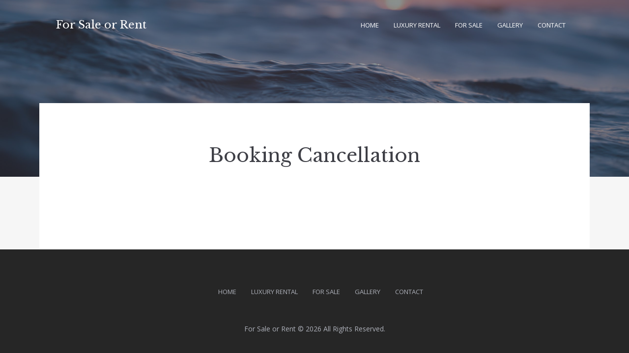

--- FILE ---
content_type: text/css
request_url: https://www.miamidreammansion.com/wp-content/themes/palmeria/style.css?ver=1.2.0
body_size: 13296
content:
@charset "UTF-8";
/*!
Theme Name: Palmeria
Theme URI: https://themes.getmotopress.com/palmeria/
Author: MotoPress
Author URI: https://motopress.com
Description: Palmeria is a free WordPress Booking theme. It is Gutenberg compatible template with a built-in reservation functionality. The theme is implemented with the search availability and booking forms backed by the powerful WordPress Hotel Booking plugin by MotoPress. Palmeria is great to use for creating hotel, single property, real estate and travel agency websites or launching any other type of property reservations for your hospitality business at a zero cost. This WordPress hotel booking theme stands out from other free templates with its robust functionality, elegant design and dedicated support to ensure smooth theme customization and usage. You will be as well able to import sample data in Appearance - Import Demo Data to make your website look exactly like our demo https://themes.getmotopress.com/palmeria/.
Version: 1.2.0
License: GNU General Public License v2 or later
License URI: http://www.gnu.org/licenses/gpl-2.0.html
Text Domain: palmeria
Tags: one-column, full-width-template, custom-background, custom-header, custom-menu, editor-style, featured-images, flexible-header, microformats, rtl-language-support, sticky-post, threaded-comments, translation-ready, custom-logo, block-styles, holiday, entertainment, e-commerce

This theme, like WordPress, is licensed under the GPL.
Use it to make something cool, have fun, and share what you've learned with others.

Palmeria is based on Underscores https://underscores.me/, (C) 2012-2017 Automattic, Inc.
Underscores is distributed under the terms of the GNU GPL v2 or later.

Normalizing styles have been helped along thanks to the fine work of
Nicolas Gallagher and Jonathan Neal https://necolas.github.io/normalize.css/
*/
/*--------------------------------------------------------------
>>> TABLE OF CONTENTS:
----------------------------------------------------------------
# Normalize
# Typography
# Elements
# Forms
# Navigation
	## Links
	## Menus
# Accessibility
# Alignments
# Clearings
# Widgets
# Content
	## Posts and pages
	## Comments
# Infinite scroll
# Media
	## Captions
	## Galleries
--------------------------------------------------------------*/
.hidden {
  display: none;
}

/*--------------------------------------------------------------
# Normalize
--------------------------------------------------------------*/
/*! normalize.css v8.0.0 | MIT License | github.com/necolas/normalize.css */
/* Document
	 ========================================================================== */
/**
 * 1. Correct the line height in all browsers.
 * 2. Prevent adjustments of font size after orientation changes in iOS.
 */
html {
  line-height: 1.15;
  /* 1 */
  -webkit-text-size-adjust: 100%;
  /* 2 */
}

/* Sections
	 ========================================================================== */
/**
 * Remove the margin in all browsers.
 */
body {
  margin: 0;
}

/**
 * Correct the font size and margin on `h1` elements within `section` and
 * `article` contexts in Chrome, Firefox, and Safari.
 */
h1 {
  font-size: 2em;
  margin: 0.67em 0;
}

/* Grouping content
	 ========================================================================== */
/**
 * 1. Add the correct box sizing in Firefox.
 * 2. Show the overflow in Edge and IE.
 */
hr {
  -webkit-box-sizing: content-box;
  box-sizing: content-box;
  /* 1 */
  height: 0;
  /* 1 */
  overflow: visible;
  /* 2 */
}

/**
 * 1. Correct the inheritance and scaling of font size in all browsers.
 * 2. Correct the odd `em` font sizing in all browsers.
 */
pre {
  font-family: monospace, monospace;
  /* 1 */
  font-size: 1em;
  /* 2 */
}

/* Text-level semantics
	 ========================================================================== */
/**
 * Remove the gray background on active links in IE 10.
 */
a {
  background-color: transparent;
}

/**
 * 1. Remove the bottom border in Chrome 57-
 * 2. Add the correct text decoration in Chrome, Edge, IE, Opera, and Safari.
 */
abbr[title] {
  border-bottom: none;
  /* 1 */
  text-decoration: underline;
  /* 2 */
  -webkit-text-decoration: underline dotted;
  text-decoration: underline dotted;
  /* 2 */
}

/**
 * Add the correct font weight in Chrome, Edge, and Safari.
 */
b,
strong {
  font-weight: bolder;
}

/**
 * 1. Correct the inheritance and scaling of font size in all browsers.
 * 2. Correct the odd `em` font sizing in all browsers.
 */
code,
kbd,
samp {
  font-family: monospace, monospace;
  /* 1 */
  font-size: 1em;
  /* 2 */
}

/**
 * Add the correct font size in all browsers.
 */
small {
  font-size: 80%;
}

/**
 * Prevent `sub` and `sup` elements from affecting the line height in
 * all browsers.
 */
sub,
sup {
  font-size: 75%;
  line-height: 0;
  position: relative;
  vertical-align: baseline;
}

sub {
  bottom: -0.25em;
}

sup {
  top: -0.5em;
}

/* Embedded content
	 ========================================================================== */
/**
 * Remove the border on images inside links in IE 10.
 */
img {
  border-style: none;
}

/* Forms
	 ========================================================================== */
/**
 * 1. Change the font styles in all browsers.
 * 2. Remove the margin in Firefox and Safari.
 */
button,
input,
optgroup,
select,
textarea {
  font-family: inherit;
  /* 1 */
  font-size: 100%;
  /* 1 */
  line-height: 1.15;
  /* 1 */
  margin: 0;
  /* 2 */
}

/**
 * Show the overflow in IE.
 * 1. Show the overflow in Edge.
 */
button,
input {
  /* 1 */
  overflow: visible;
}

/**
 * Remove the inheritance of text transform in Edge, Firefox, and IE.
 * 1. Remove the inheritance of text transform in Firefox.
 */
button,
select {
  /* 1 */
  text-transform: none;
}

/**
 * Correct the inability to style clickable types in iOS and Safari.
 */
button,
[type="button"],
[type="reset"],
[type="submit"] {
  -webkit-appearance: button;
}

/**
 * Remove the inner border and padding in Firefox.
 */
button::-moz-focus-inner,
[type="button"]::-moz-focus-inner,
[type="reset"]::-moz-focus-inner,
[type="submit"]::-moz-focus-inner {
  border-style: none;
  padding: 0;
}

/**
 * Restore the focus styles unset by the previous rule.
 */
button:-moz-focusring,
[type="button"]:-moz-focusring,
[type="reset"]:-moz-focusring,
[type="submit"]:-moz-focusring {
  outline: 1px dotted ButtonText;
}

/**
 * Correct the padding in Firefox.
 */
fieldset {
  padding: 0.35em 0.75em 0.625em;
}

/**
 * 1. Correct the text wrapping in Edge and IE.
 * 2. Correct the color inheritance from `fieldset` elements in IE.
 * 3. Remove the padding so developers are not caught out when they zero out
 *		`fieldset` elements in all browsers.
 */
legend {
  -webkit-box-sizing: border-box;
  box-sizing: border-box;
  /* 1 */
  color: inherit;
  /* 2 */
  display: table;
  /* 1 */
  max-width: 100%;
  /* 1 */
  padding: 0;
  /* 3 */
  white-space: normal;
  /* 1 */
}

/**
 * Add the correct vertical alignment in Chrome, Firefox, and Opera.
 */
progress {
  vertical-align: baseline;
}

/**
 * Remove the default vertical scrollbar in IE 10+.
 */
textarea {
  overflow: auto;
}

/**
 * 1. Add the correct box sizing in IE 10.
 * 2. Remove the padding in IE 10.
 */
[type="checkbox"],
[type="radio"] {
  -webkit-box-sizing: border-box;
  box-sizing: border-box;
  /* 1 */
  padding: 0;
  /* 2 */
}

/**
 * Correct the cursor style of increment and decrement buttons in Chrome.
 */
[type="number"]::-webkit-inner-spin-button,
[type="number"]::-webkit-outer-spin-button {
  height: auto;
}

/**
 * 1. Correct the odd appearance in Chrome and Safari.
 * 2. Correct the outline style in Safari.
 */
[type="search"] {
  -webkit-appearance: textfield;
  /* 1 */
  outline-offset: -2px;
  /* 2 */
}

/**
 * Remove the inner padding in Chrome and Safari on macOS.
 */
[type="search"]::-webkit-search-decoration {
  -webkit-appearance: none;
}

/**
 * 1. Correct the inability to style clickable types in iOS and Safari.
 * 2. Change font properties to `inherit` in Safari.
 */
::-webkit-file-upload-button {
  -webkit-appearance: button;
  /* 1 */
  font: inherit;
  /* 2 */
}

/* Interactive
	 ========================================================================== */
/*
 * Add the correct display in Edge, IE 10+, and Firefox.
 */
details {
  display: block;
}

/*
 * Add the correct display in all browsers.
 */
summary {
  display: list-item;
}

/* Misc
	 ========================================================================== */
/**
 * Add the correct display in IE 10+.
 */
template {
  display: none;
}

/**
 * Add the correct display in IE 10.
 */
[hidden] {
  display: none;
}

/*--------------------------------------------------------------
# Typography
--------------------------------------------------------------*/
body,
button,
input,
select,
optgroup,
textarea {
  color: #505050;
  font-family: "Open Sans", sans-serif;
  font-size: 16px;
  font-size: 1rem;
  line-height: 1.75;
}

h1, h2, h3, h4, h5, h6 {
  font-family: "Libre Baskerville", serif;
  color: #3e3f46;
  clear: both;
  display: block;
  margin: 1.5em 0 .5em;
  line-height: 1.4;
  font-weight: 400;
}

h1:first-child, h2:first-child, h3:first-child, h4:first-child, h5:first-child, h6:first-child {
  margin-top: 0;
}

h1 {
  font-size: 39px;
  font-size: 2.4375rem;
}

h2 {
  font-size: 31px;
  font-size: 1.9375rem;
}

h3 {
  font-size: 25px;
  font-size: 1.5625rem;
}

h4 {
  font-size: 20px;
  font-size: 1.25rem;
}

h5 {
  font-size: 16px;
  font-size: 1rem;
}

h6 {
  font-size: 13px;
  font-size: 0.8125rem;
}

p {
  margin: 0 0 1.5em;
}

dfn, cite, em, i {
  font-style: italic;
}

blockquote {
  position: relative;
  margin: 3.125em 0;
  background: #fff;
  -webkit-box-shadow: 0 5px 20px rgba(51, 51, 51, 0.15);
  box-shadow: 0 5px 20px rgba(51, 51, 51, 0.15);
  padding: 10rem 2.5rem 2.5rem;
  font-family: "Libre Baskerville", serif;
  font-weight: 400;
  font-size: 1.25rem;
}

@media (min-width: 768px) {
  blockquote {
    padding: 3.5rem 2.5rem 2.5rem 10rem;
  }
}

blockquote p:last-child {
  margin-bottom: 0;
}

blockquote cite {
  font-weight: 700;
}

blockquote:before {
  content: '“';
  position: absolute;
  top: 2.5rem;
  left: 50%;
  -webkit-transform: translateX(-50%);
  transform: translateX(-50%);
  width: 62px;
  height: 62px;
  color: #fff;
  font-family: "Libre Baskerville", serif;
  font-weight: 900;
  background: #3e3f46;
  font-size: 50px;
  padding-top: 4px;
  text-align: center;
}

@media (min-width: 768px) {
  blockquote:before {
    left: 2.5rem;
    -webkit-transform: none;
    transform: none;
  }
}

address {
  margin: 0 0 1.5em;
}

pre {
  background: #f6f6f6;
  font-family: "Courier 10 Pitch", Courier, monospace;
  font-size: 15px;
  font-size: 0.9375rem;
  line-height: 1.75;
  margin-bottom: 1.6em;
  max-width: 100%;
  overflow: auto;
  padding: 1.6em;
}

code, kbd, tt, var {
  font-family: Monaco, Consolas, "Andale Mono", "DejaVu Sans Mono", monospace;
  background: #3e3f46;
  color: #fff;
  padding: .15em .2em;
}

abbr, acronym {
  border-bottom: 1px dotted #666;
  cursor: help;
}

mark, ins {
  background: #fff9c0;
  text-decoration: none;
}

big {
  font-size: 125%;
}

/*--------------------------------------------------------------
# Elements
--------------------------------------------------------------*/
html {
  -webkit-box-sizing: border-box;
  box-sizing: border-box;
}

*,
*:before,
*:after {
  /* Inherit box-sizing to make it easier to change the property for components that leverage other behavior; see https://css-tricks.com/inheriting-box-sizing-probably-slightly-better-best-practice/ */
  -webkit-box-sizing: inherit;
  box-sizing: inherit;
}

body {
  background: #f6f6f6;
  /* Fallback for when there is no custom background color defined. */
}

hr {
  background-color: #ccc;
  border: 0;
  height: 1px;
  margin-bottom: 1.5em;
}

ul, ol {
  margin: 0;
  padding-left: 1.5em;
}

ul li, ol li {
  margin-bottom: .875rem;
  padding-left: .5em;
}

ul {
  list-style: disc;
}

ol {
  list-style: decimal;
}

li > ul,
li > ol {
  margin-bottom: 0;
  margin-top: .875rem;
}

dt {
  font-weight: bold;
}

dd {
  margin: 0 1.5em 1.5em;
}

img {
  height: auto;
  /* Make sure images are scaled correctly. */
  max-width: 100%;
  /* Adhere to container width. */
}

figure {
  margin: .5em 0;
  /* Extra wide images within figure tags don't overflow the content area. */
}

th,
td {
  border: 1px solid #ddd;
}

table {
  border-collapse: collapse;
  border-spacing: 0;
  margin: 0 0 1.5rem;
  table-layout: fixed;
  /* Prevents HTML tables from becoming too wide */
  width: 100%;
}

caption,
th,
td {
  font-weight: normal;
  text-align: left;
}

th {
  font-weight: 700;
}

th,
td {
  padding: 0.8em;
}

@media (min-width: 992px) {
  th,
  td {
    padding: 1.3em 1.875em;
  }
}

/*--------------------------------------------------------------
# Forms
--------------------------------------------------------------*/
button,
input[type="button"],
input[type="reset"],
input[type="submit"],
.more-link,
.button,
body.infinite-scroll .site-main #infinite-handle button,
.wp-block-button .wp-block-button__link {
  display: inline-block;
  border: 1px solid;
  border-color: #2c2c2c;
  border-radius: 0;
  background: #2c2c2c;
  color: #fff;
  font-size: 14px;
  font-size: 0.875rem;
  text-transform: uppercase;
  text-decoration: none;
  line-height: 1;
  padding: 1.3575em 2.85em;
}

button:hover, button:focus,
input[type="button"]:hover,
input[type="button"]:focus,
input[type="reset"]:hover,
input[type="reset"]:focus,
input[type="submit"]:hover,
input[type="submit"]:focus,
.more-link:hover,
.more-link:focus,
.button:hover,
body.infinite-scroll .site-main #infinite-handle button:hover,
.wp-block-button .wp-block-button__link:hover,
.button:focus,
body.infinite-scroll .site-main #infinite-handle button:focus,
.wp-block-button .wp-block-button__link:focus {
  background-color: #b34a4a;
  border-color: #b34a4a;
  color: #fff;
  cursor: pointer;
}

button:visited,
input[type="button"]:visited,
input[type="reset"]:visited,
input[type="submit"]:visited,
.more-link:visited,
.button:visited,
body.infinite-scroll .site-main #infinite-handle button:visited,
.wp-block-button .wp-block-button__link:visited {
  color: #fff;
}

.more-link {
  margin-top: 2rem;
}

input[type="text"],
input[type="email"],
input[type="url"],
input[type="password"],
input[type="search"],
input[type="number"],
input[type="tel"],
input[type="range"],
input[type="date"],
input[type="month"],
input[type="week"],
input[type="time"],
input[type="datetime"],
input[type="datetime-local"],
input[type="color"],
textarea,
select {
  display: block;
  border: 1px solid #dddddd;
  border-radius: 0;
  padding: 12px 13px;
  background: #fff;
  width: 100%;
}

input[type="text"]:focus,
input[type="email"]:focus,
input[type="url"]:focus,
input[type="password"]:focus,
input[type="search"]:focus,
input[type="number"]:focus,
input[type="tel"]:focus,
input[type="range"]:focus,
input[type="date"]:focus,
input[type="month"]:focus,
input[type="week"]:focus,
input[type="time"]:focus,
input[type="datetime"]:focus,
input[type="datetime-local"]:focus,
input[type="color"]:focus,
textarea:focus,
select:focus {
  border: 1px solid #2c2c2c;
  outline: none;
}

@media all and (-ms-high-contrast: none), (-ms-high-contrast: active) {
  input[type="text"],
  input[type="email"],
  input[type="url"],
  input[type="password"],
  input[type="search"],
  input[type="number"],
  input[type="tel"],
  input[type="range"],
  input[type="date"],
  input[type="month"],
  input[type="week"],
  input[type="time"],
  input[type="datetime"],
  input[type="datetime-local"],
  input[type="color"],
  textarea,
  select {
    min-height: 56px;
  }
}

select {
  -webkit-appearance: none;
  -moz-appearance: none;
  appearance: none;
  background-image: url("images/dropdown_passive.svg");
  background-repeat: no-repeat;
  background-position: right 1.25rem top 1.45rem;
  background-color: #fff;
  height: 56px;
  padding-right: 36px;
  appearance: none;
}

select:active, select:focus {
  background-image: url("images/dropdown_hover.svg");
}

select::-ms-expand {
  display: none;
}

textarea {
  width: 100%;
}

label {
  display: inline-block;
  font-size: inherit;
  margin-bottom: .25em;
  font-weight: inherit;
}

fieldset {
  border: 1px solid #dddddd;
  padding: 10px 20px;
}

fieldset legend {
  padding: 0 15px;
}

/*--------------------------------------------------------------
# Navigation
--------------------------------------------------------------*/
.theme-social-menu a[href*="twitter.com"]:before, .theme-social-menu a[href*="facebook.com"]:before, .theme-social-menu a[href*="plus.google.com"]:before, .theme-social-menu a[href*="pinterest.com"]:before, .theme-social-menu a[href*="foursquare.com"]:before, .theme-social-menu a[href*="yahoo.com"]:before, .theme-social-menu a[href*="skype:"]:before, .theme-social-menu a[href*="yelp.com"]:before, .theme-social-menu a[href*="linkedin.com"]:before, .theme-social-menu a[href*="viadeo.com"]:before, .theme-social-menu a[href*="xing.com"]:before, .theme-social-menu a[href*="soundcloud.com"]:before, .theme-social-menu a[href*="spotify.com"]:before, .theme-social-menu a[href*="last.fm"]:before, .theme-social-menu a[href*="youtube.com"]:before, .theme-social-menu a[href*="vimeo.com"]:before, .theme-social-menu a[href*="vine.com"]:before, .theme-social-menu a[href*="flickr.com"]:before, .theme-social-menu a[href*="500px.com"]:before, .theme-social-menu a[href*="instagram.com"]:before, .theme-social-menu a[href*="tumblr.com"]:before, .theme-social-menu a[href*="reddit.com"]:before, .theme-social-menu a[href*="dribbble.com"]:before, .theme-social-menu a[href*="stumbleupon.com"]:before, .theme-social-menu a[href*="digg.com"]:before, .theme-social-menu a[href*="behance.net"]:before, .theme-social-menu a[href*="delicious.com"]:before, .theme-social-menu a[href*="deviantart.com"]:before, .theme-social-menu a[href*="play.com"]:before, .theme-social-menu a[href*="wikipedia.com"]:before, .theme-social-menu a[href*="apple.com"]:before, .theme-social-menu a[href*="github.com"]:before, .theme-social-menu a[href*="github.io"]:before, .theme-social-menu a[href*="windows.com"]:before, .theme-social-menu a[href*="tripadvisor."]:before, .theme-social-menu a[href*="slideshare.net"]:before, .theme-social-menu a[href*=".rss"]:before, .theme-social-menu a[href*="vk.com"]:before, .theme-social-menu a[href*="airbnb.com"]:before {
  font-weight: normal;
}

.theme-social-menu {
  list-style: none;
  display: -webkit-box;
  display: -ms-flexbox;
  display: flex;
  -webkit-box-pack: center;
  -ms-flex-pack: center;
  justify-content: center;
  -ms-flex-wrap: wrap;
  flex-wrap: wrap;
  margin: 0;
  padding: 0;
}

.theme-social-menu li {
  margin: .5rem 1rem;
  padding: 0;
}

@media (min-width: 768px) {
  .theme-social-menu li {
    margin: 0 1rem;
  }
}

.theme-social-menu li a {
  padding: 0 .5rem;
  color: #afb2bb;
}

.theme-social-menu li a:hover {
  color: #fff;
}

.theme-social-menu .menu-text {
  clip: rect(1px, 1px, 1px, 1px);
  position: absolute !important;
  height: 1px;
  width: 1px;
  overflow: hidden;
}

.theme-social-menu a:before {
  font: normal normal normal 1rem/1 "Font Awesome 5 Brands", "Font Awesome 5 Free";
  font-size: 16px;
  font-size: 1rem;
  text-rendering: auto;
  -webkit-font-smoothing: antialiased;
  -moz-osx-font-smoothing: grayscale;
  text-indent: 0px;
  display: inline-block !important;
  margin-right: 0;
  content: "\f129";
  font-weight: 900;
}

@media all and (-ms-high-contrast: none), (-ms-high-contrast: active) {
  .theme-social-menu a:before {
    font-family: "Font Awesome 5 Brands", "Font Awesome 5 Free";
  }
}

.theme-social-menu a:empty {
  width: 1em;
}

.theme-social-menu a[href*="twitter.com"]:before {
  content: "\f099";
}

.theme-social-menu a[href*="facebook.com"]:before {
  content: "\f09a";
}

.theme-social-menu a[href*="google.com"]:before {
  content: "\f2b3";
}

.theme-social-menu a[href*="/map"]:before {
  content: "\f041";
}

.theme-social-menu a[href*="pinterest.com"]:before {
  content: "\f0d2";
}

.theme-social-menu a[href*="foursquare.com"]:before {
  content: "\f180";
}

.theme-social-menu a[href*="yahoo.com"]:before {
  content: "\f19e";
}

.theme-social-menu a[href*="skype:"]:before {
  content: "\f17e";
}

.theme-social-menu a[href*="yelp.com"]:before {
  content: "\f1e9";
}

.theme-social-menu a[href*="linkedin.com"]:before {
  content: "\f08c";
}

.theme-social-menu a[href*="viadeo.com"]:before {
  content: "\f2a9";
}

.theme-social-menu a[href*="xing.com"]:before {
  content: "\f168";
}

.theme-social-menu a[href*="soundcloud.com"]:before {
  content: "\f1be";
}

.theme-social-menu a[href*="spotify.com"]:before {
  content: "\f1bc";
}

.theme-social-menu a[href*="last.fm"]:before {
  content: "\f202";
}

.theme-social-menu a[href*="youtube.com"]:before {
  content: "\f167";
}

.theme-social-menu a[href*="vimeo.com"]:before {
  content: "\f40a";
}

.theme-social-menu a[href*="vine.com"]:before {
  content: "\f1ca";
}

.theme-social-menu a[href*="flickr.com"]:before {
  content: "\f16e";
}

.theme-social-menu a[href*="500px.com"]:before {
  content: "\f26e";
}

.theme-social-menu a[href*="instagram.com"]:before {
  content: "\f16d";
}

.theme-social-menu a[href*="tumblr.com"]:before {
  content: "\f173";
}

.theme-social-menu a[href*="reddit.com"]:before {
  content: "\f1a1";
}

.theme-social-menu a[href*="dribbble.com"]:before {
  content: "\f17d";
}

.theme-social-menu a[href*="stumbleupon.com"]:before {
  content: "\f1a4";
}

.theme-social-menu a[href*="digg.com"]:before {
  content: "\f1a6";
}

.theme-social-menu a[href*="behance.net"]:before {
  content: "\f1b4";
}

.theme-social-menu a[href*="delicious.com"]:before {
  content: "\f1a5";
}

.theme-social-menu a[href*="deviantart.com"]:before {
  content: "\f1bd";
}

.theme-social-menu a[href*="play.com"]:before {
  content: "\f04b";
}

.theme-social-menu a[href*="wikipedia.com"]:before {
  content: "\f266";
}

.theme-social-menu a[href*="apple.com"]:before {
  content: "\f179";
}

.theme-social-menu a[href*="github.com"]:before {
  content: "\f09b";
}

.theme-social-menu a[href*="github.io"]:before {
  content: "\f09b";
}

.theme-social-menu a[href*="windows.com"]:before {
  content: "\f17a";
}

.theme-social-menu a[href*="tripadvisor."]:before {
  content: "\f262";
}

.theme-social-menu a[href*="slideshare.net"]:before {
  content: "\f1e7";
}

.theme-social-menu a[href*=".rss"]:before {
  content: "\f09e";
}

.theme-social-menu a[href*="vk.com"]:before {
  content: "\f189";
}

.theme-social-menu a[href*="tel:"]:before {
  content: "\f095";
}

.theme-social-menu a[href*="mailto:"]:before {
  content: "\f0e0";
}

.theme-social-menu a[href*="map"]:before {
  content: "\f3c5";
}

.theme-social-menu a[href*="airbnb.com"]:before {
  content: "\f834";
}

/*--------------------------------------------------------------
## Links
--------------------------------------------------------------*/
a {
  color: #b34a4a;
  text-decoration: underline;
  -webkit-transition: all .3s ease;
  transition: all .3s ease;
}

a:visited {
  color: #b34a4a;
}

a:hover, a:focus, a:active {
  color: #b34a4a;
  text-decoration: none;
}

a:focus {
  outline: thin dotted;
}

a:hover, a:active {
  outline: 0;
}

/*--------------------------------------------------------------
## Menus
--------------------------------------------------------------*/
.main-navigation {
  display: none;
  clear: both;
  font-weight: 400;
}

@media (min-width: 992px) {
  .main-navigation {
    display: block;
  }
}

.main-navigation ul {
  list-style: none;
  margin: 0;
  padding-left: 0;
}

.main-navigation ul:after {
  content: '';
  display: table;
  clear: both;
}

.main-navigation ul ul {
  -webkit-box-shadow: 0 5px 20px rgba(51, 51, 51, 0.15);
  box-shadow: 0 5px 20px rgba(51, 51, 51, 0.15);
  float: left;
  position: absolute;
  left: 15px;
  padding: 10px 0;
  top: 120%;
  opacity: 0;
  z-index: 99999;
  background: #fff;
  visibility: hidden;
  -webkit-transition: all .3s ease;
  transition: all .3s ease;
}

.main-navigation ul ul ul {
  top: 0;
  left: 100%;
}

.main-navigation ul ul .toleft {
  left: auto;
  right: 100%;
}

.main-navigation ul ul li:hover > ul,
.main-navigation ul ul li.focus > ul {
  top: 0;
}

.main-navigation ul ul a {
  margin: 0;
  color: #3e3f46;
  text-transform: none;
  width: 188px;
  padding: 0.5em 1.5em;
  font-size: .875rem;
}

.main-navigation ul ul a:before {
  display: none;
}

.main-navigation ul ul a:visited {
  color: #3e3f46;
}

.main-navigation ul ul :hover > a,
.main-navigation ul ul .focus > a {
  color: #afb2bb;
}

.main-navigation ul li:hover > ul,
.main-navigation ul li.focus > ul {
  visibility: visible;
  opacity: 1;
  top: 100%;
}

.main-navigation li {
  float: left;
  position: relative;
  margin: 0;
  padding: 0;
}

.main-navigation li:hover > a:before,
.main-navigation li.focus > a:before {
  opacity: 1;
}

.main-navigation a {
  display: block;
  text-decoration: none;
  text-transform: uppercase;
  color: #fff;
  position: relative;
  font-size: 13px;
  font-size: 0.8125rem;
  padding: 15px 0;
  margin: 0 15px;
}

.main-navigation a:visited {
  color: #fff;
}

.main-navigation a:hover {
  color: #fff;
}

.main-navigation a:before {
  content: '';
  background: currentColor;
  display: block;
  width: 100%;
  height: 1px;
  position: absolute;
  bottom: 10px;
  left: 0;
  right: 0;
  opacity: 0;
}

.main-navigation .current_page_item > a:after,
.main-navigation .current-menu-item > a:after,
.main-navigation .current_page_ancestor > a:after,
.main-navigation .current-menu-ancestor > a:after {
  opacity: 1;
}

.main-navigation .primary-menu > .menu-item-has-children > a {
  padding-right: 20px;
}

.main-navigation .primary-menu > .menu-item-has-children > a:after {
  right: 5px;
  -webkit-transform: rotate(90deg) translateX(-75%);
  transform: rotate(90deg) translateX(-75%);
  -webkit-transform-origin: right;
  transform-origin: right;
}

.main-navigation .menu-item-has-children > a {
  position: relative;
  padding-right: 25px;
}

.main-navigation .menu-item-has-children > a:after {
  display: block;
  position: absolute;
  right: 15px;
  top: 50%;
  -webkit-transform: translateY(-50%);
  transform: translateY(-50%);
  content: "\f054";
  font-family: "Font Awesome 5 Free";
  font-weight: 900;
  font-size: .75em;
}

/* Small menu. */
.menu-toggle,
.main-navigation.toggled ul {
  display: block;
}

.site-main .comment-navigation {
  margin: 0 0 1.5em;
  overflow: hidden;
}

.comment-navigation .nav-previous {
  float: left;
  width: 50%;
}

.comment-navigation .nav-next {
  float: right;
  text-align: right;
  width: 50%;
}

.post-navigation {
  margin-top: 6.25rem;
  padding-bottom: 1.875rem;
  border-bottom: 1px solid #ddd;
}

.post-navigation:last-child {
  padding-bottom: 0;
  border-bottom: 0;
}

.post-navigation .nav-previous, .post-navigation .nav-next {
  width: 100%;
  margin: 1.875rem 0;
  position: relative;
}

.post-navigation .nav-previous a, .post-navigation .nav-next a {
  color: #3e3f46;
  text-decoration: none;
}

.post-navigation .nav-previous a .post-title, .post-navigation .nav-next a .post-title {
  font-size: 20px;
  font-size: 1.25rem;
  font-family: "Libre Baskerville", serif;
}

.post-navigation .nav-previous a .post-title:hover, .post-navigation .nav-next a .post-title:hover {
  color: #b34a4a;
}

.post-navigation .nav-previous .arrow, .post-navigation .nav-next .arrow {
  position: absolute;
  top: 50%;
  -webkit-transform: translateY(-50%);
  transform: translateY(-50%);
}

.post-navigation .nav-previous .arrow i, .post-navigation .nav-next .arrow i {
  display: block;
  -webkit-transition: all .3s ease;
  transition: all .3s ease;
}

.post-navigation .nav-previous .arrow i:nth-child(1), .post-navigation .nav-previous .arrow i:nth-child(3), .post-navigation .nav-next .arrow i:nth-child(1), .post-navigation .nav-next .arrow i:nth-child(3) {
  width: 2px;
  height: 15px;
  background: #ddd;
}

.post-navigation .nav-previous .arrow i:nth-child(2), .post-navigation .nav-next .arrow i:nth-child(2) {
  position: absolute;
  left: 0;
  top: 50%;
  -webkit-transform: translateY(-50%);
  transform: translateY(-50%);
  width: 0;
  height: 2px;
  background: #ddd;
}

.post-navigation .nav-previous:hover .arrow i:nth-child(2), .post-navigation .nav-next:hover .arrow i:nth-child(2) {
  width: 25px;
}

.post-navigation .nav-previous:hover .arrow i:nth-child(1), .post-navigation .nav-next:hover .arrow i:nth-child(1) {
  -webkit-transform: rotate(45deg);
  transform: rotate(45deg);
  -webkit-transform-origin: left bottom;
  transform-origin: left bottom;
}

.post-navigation .nav-previous:hover .arrow i:nth-child(3), .post-navigation .nav-next:hover .arrow i:nth-child(3) {
  -webkit-transform-origin: left top;
  transform-origin: left top;
  -webkit-transform: rotate(-45deg);
  transform: rotate(-45deg);
}

.post-navigation .nav-previous {
  padding-left: 50px;
}

.post-navigation .nav-previous .arrow {
  left: 0;
}

.post-navigation .nav-next {
  padding-right: 50px;
  text-align: right;
}

.post-navigation .nav-next .arrow {
  right: 0;
}

.post-navigation .nav-next .arrow i:nth-child(2) {
  right: 0;
  left: auto;
}

.post-navigation .nav-next:hover .arrow i:nth-child(1) {
  -webkit-transform: rotate(-45deg);
  transform: rotate(-45deg);
  -webkit-transform-origin: bottom right;
  transform-origin: bottom right;
}

.post-navigation .nav-next:hover .arrow i:nth-child(3) {
  -webkit-transform: rotate(45deg);
  transform: rotate(45deg);
  -webkit-transform-origin: top right;
  transform-origin: top right;
}

.mobile-navigation {
  display: block;
  margin-bottom: 3.75rem;
}

@media (min-width: 992px) {
  .mobile-navigation {
    display: none;
  }
}

.mobile-navigation a {
  margin: 0;
}

.mobile-navigation ul ul {
  float: none;
  position: relative;
  opacity: 1;
  visibility: visible;
  top: 0;
  -webkit-box-shadow: none;
  box-shadow: none;
  background: transparent;
  padding-left: 10px;
  display: none;
}

.mobile-navigation ul ul.toggled-on {
  display: block;
}

.mobile-navigation ul ul ul {
  left: 0;
}

.mobile-navigation ul ul a {
  width: 100%;
}

.mobile-navigation ul ul .menu-item-has-children a {
  padding-right: 40px;
}

.mobile-navigation ul ul .menu-item-has-children a:before, .mobile-navigation ul ul .menu-item-has-children a:after {
  display: none;
}

.mobile-navigation ul ul .dropdown-toggle {
  top: 3px;
}

.mobile-navigation ul .sub-menu.toleft {
  left: 0;
  right: auto;
}

.mobile-navigation ul li {
  float: none;
}

.mobile-navigation ul li:hover > ul {
  top: 0;
}

.mobile-navigation ul a {
  width: 100%;
  color: #3e3f46;
}

.mobile-navigation ul a:before, .mobile-navigation ul a:after {
  display: none;
}

.mobile-navigation ul a:hover, .mobile-navigation ul a:visited, .mobile-navigation ul a:active, .mobile-navigation ul a:focus {
  color: #3e3f46;
}

.mobile-navigation ul .menu-item-has-children > a:after {
  display: none;
}

.mobile-navigation ul .dropdown-toggle {
  position: absolute;
  right: 0;
  padding: 10px;
  top: 13px;
  color: #3e3f46;
  background: transparent;
  border: 0;
  font-size: .75em;
}

.mobile-navigation ul .dropdown-toggle:hover {
  background: transparent;
  border: 0;
}

.mobile-navigation ul .dropdown-toggle.toggled-on i:before {
  content: "\f077";
}

.navigation.pagination {
  margin-top: 6.25rem;
}

.navigation.pagination .nav-links,
.navigation.pagination .woocommerce-pagination {
  display: -webkit-box;
  display: -ms-flexbox;
  display: flex;
  -ms-flex-wrap: wrap;
  flex-wrap: wrap;
  -webkit-box-pack: center;
  -ms-flex-pack: center;
  justify-content: center;
}

.navigation.pagination .page-numbers {
  display: block;
  width: 50px;
  height: 50px;
  margin: 0 10px 5px 0;
  text-align: center;
  line-height: 50px;
  font-size: .875rem;
  background: transparent;
  -webkit-transition: all .3s ease;
  transition: all .3s ease;
}

.navigation.pagination .page-numbers:hover {
  background: #f6f6f6;
}

.navigation.pagination .page-numbers.current {
  color: #fff;
  background: #2c2c2c;
}

.navigation.pagination .page-numbers.prev, .navigation.pagination .page-numbers.next {
  width: auto;
  text-transform: uppercase;
}

.navigation.pagination .page-numbers.prev:hover, .navigation.pagination .page-numbers.next:hover {
  background: transparent;
}

/*--------------------------------------------------------------
# Accessibility
--------------------------------------------------------------*/
/* Text meant only for screen readers. */
.screen-reader-text {
  border: 0;
  clip: rect(1px, 1px, 1px, 1px);
  -webkit-clip-path: inset(50%);
  clip-path: inset(50%);
  height: 1px;
  margin: -1px;
  overflow: hidden;
  padding: 0;
  position: absolute !important;
  width: 1px;
  word-wrap: normal !important;
  /* Many screen reader and browser combinations announce broken words as they would appear visually. */
}

.screen-reader-text:focus {
  background-color: #f1f1f1;
  border-radius: 3px;
  -webkit-box-shadow: 0 0 2px 2px rgba(0, 0, 0, 0.6);
  box-shadow: 0 0 2px 2px rgba(0, 0, 0, 0.6);
  clip: auto !important;
  -webkit-clip-path: none;
  clip-path: none;
  color: #21759b;
  display: block;
  font-size: 14px;
  font-size: 0.875rem;
  font-weight: bold;
  height: auto;
  left: 5px;
  line-height: normal;
  padding: 15px 23px 14px;
  text-decoration: none;
  top: 5px;
  width: auto;
  z-index: 100000;
  /* Above WP toolbar. */
}

/* Do not show the outline on the skip link target. */
#content[tabindex="-1"]:focus {
  outline: 0;
}

/*--------------------------------------------------------------
# Alignments
--------------------------------------------------------------*/
.alignleft {
  float: left;
  margin-right: 1.5em;
  margin-bottom: 1.5em;
}

@media (min-width: 768px) {
  .alignleft {
    margin-right: 3.75em;
  }
}

.alignright {
  float: right;
  margin-left: 1.5em;
  margin-bottom: 1.5em;
}

@media (min-width: 768px) {
  .alignright {
    margin-left: 3.75em;
  }
}

.aligncenter {
  clear: both;
  margin-bottom: 1.5em;
  display: block;
  margin-left: auto;
  margin-right: auto;
}

/*--------------------------------------------------------------
# Clearings
--------------------------------------------------------------*/
.clear:before,
.clear:after,
.entry-content:before,
.entry-content:after,
.comment-content:before,
.comment-content:after,
.site-header:before,
.site-header:after,
.site-content:before,
.site-content:after,
.site-footer:before,
.site-footer:after {
  content: "";
  display: table;
  table-layout: fixed;
}

.clear:after,
.entry-content:after,
.comment-content:after,
.site-header:after,
.site-content:after,
.site-footer:after {
  clear: both;
}

/*--------------------------------------------------------------
# Widgets
--------------------------------------------------------------*/
.sidebar-open {
  background: transparent;
  border: 0;
  padding: 0;
  margin-left: 3.75rem;
  height: 20px;
  width: 20px;
}

.sidebar-open:after {
  display: table;
  content: '';
  clear: both;
}

.sidebar-open:hover, .sidebar-open:focus {
  border: 0;
  background: transparent;
}

.sidebar-open:hover i:first-child, .sidebar-open:focus i:first-child {
  width: 80%;
}

.sidebar-open:hover i:last-child, .sidebar-open:focus i:last-child {
  width: 60%;
}

.sidebar-open i {
  display: block;
  float: right;
  width: 20px;
  height: 2px;
  background: #fff;
  margin-bottom: 5px;
  -webkit-transition: all .3s ease;
  transition: all .3s ease;
}

.sidebar-open i:last-child {
  margin-bottom: 0;
}

.menu-open {
  display: block;
}

@media (min-width: 992px) {
  .menu-open {
    display: none;
  }
}

.sidebar-close {
  float: right;
  clear: both;
  padding: 10px;
  background: transparent;
  border: 0;
  margin-bottom: 3.75rem;
  -webkit-transform: rotate(90deg);
  transform: rotate(90deg);
  -webkit-transition: all .5s ease;
  transition: all .5s ease;
}

@media (min-width: 768px) {
  .sidebar-close {
    margin-right: -12px;
  }
}

.sidebar-close:hover, .sidebar-close:focus {
  -webkit-transform: rotate(0);
  transform: rotate(0);
  border: 0;
  background: transparent;
}

.sidebar-close i {
  margin-top: -2px;
  width: 27px;
  height: 2px;
  display: block;
  background: #2c2c2c;
  -webkit-transform: rotate(45deg);
  transform: rotate(45deg);
}

.sidebar-close i:last-child {
  -webkit-transform: rotate(-45deg);
  transform: rotate(-45deg);
}

.widget {
  margin: 0 0 1.5em;
  /* Make sure select elements fit in widgets. */
}

.widget select {
  max-width: 100%;
}

.widget:last-child {
  margin-bottom: 0;
}

.widget-area .widget {
  font-size: 14px;
  font-size: 0.875rem;
  margin-bottom: 3.75rem;
}

.absolute-sidebar {
  position: fixed;
  background: #fff;
  right: 0;
  top: 0;
  -webkit-transform: translateX(120%);
  transform: translateX(120%);
  -webkit-transition: all .5s ease;
  transition: all .5s ease;
  padding: 2.5rem 0 2.5rem 2.5rem;
  max-width: 100%;
  width: 100%;
  -webkit-box-shadow: 0 5px 20px rgba(51, 51, 51, 0.15);
  box-shadow: 0 5px 20px rgba(51, 51, 51, 0.15);
  height: 100vh;
  z-index: 20;
}

@media (min-width: 768px) {
  .absolute-sidebar {
    max-width: 520px;
    padding: 2.5rem 2.5rem 2.5rem 5rem;
  }
}

@media (min-width: 992px) {
  .absolute-sidebar {
    padding: 2.5rem 4rem 2.5rem 5rem;
  }
}

.absolute-sidebar.visible {
  -webkit-transform: none;
  transform: none;
}

.absolute-sidebar .inner-wrapper {
  padding-right: 3rem;
  overflow: auto;
  height: calc( 100vh - 12rem);
  /* Track */
  /* Handle */
  /* Handle on hover */
}

.absolute-sidebar .inner-wrapper::-webkit-scrollbar {
  width: 10px;
}

.absolute-sidebar .inner-wrapper::-webkit-scrollbar-track {
  background: #f2f2f2;
}

.absolute-sidebar .inner-wrapper::-webkit-scrollbar-thumb {
  background: #afb2bb;
}

.absolute-sidebar .inner-wrapper::-webkit-scrollbar-thumb:hover {
  background: #787d8c;
}

.absolute-sidebar .widget-title {
  font-size: 13px;
  font-size: 0.8125rem;
  text-transform: uppercase;
  margin-bottom: 1.875rem;
  letter-spacing: 2px;
}

.absolute-sidebar .widget_mphb_search_availability_widget .mphb_widget_search-form:after {
  display: table;
  content: '';
  clear: both;
}

.absolute-sidebar .widget_mphb_search_availability_widget .mphb_widget_search-submit-button-wrapper {
  margin-top: 1.25rem;
  float: left;
}

.search-form {
  position: relative;
}

.search-form .search-submit {
  position: absolute;
  right: 0;
  top: 0;
  bottom: 0;
  width: 55px;
  border: 0;
  background: transparent;
  color: #afb2bb;
  padding: 0;
  font-size: 14px;
  font-size: 0.875rem;
}

.search-form .search-submit:hover {
  color: #b34a4a;
}

.search-form label {
  display: block;
  width: 100%;
}

.search-form input {
  width: 100%;
  max-width: 100%;
  padding-right: 55px;
  padding-left: 20px;
}

.front-page-sidebar {
  position: relative;
  background: #fff;
  -webkit-box-shadow: 0 5px 20px rgba(51, 51, 51, 0.15);
  box-shadow: 0 5px 20px rgba(51, 51, 51, 0.15);
  padding: 1.875rem;
  max-width: 1120px;
  margin: -4.375rem 1.25rem 3.75rem;
}

@media (min-width: 768px) {
  .front-page-sidebar {
    margin: -4.375rem 3.125rem 3.75rem;
  }
}

@media (min-width: 992px) {
  .front-page-sidebar {
    margin: -4.375rem auto 3.75rem;
  }
}

/*--------------------------------------------------------------
# Content
--------------------------------------------------------------*/
body, html {
  overflow-x: hidden;
}

.wrapper {
  width: 100%;
  max-width: 1120px;
  padding: 0;
  margin: 0 auto;
  position: relative;
}

.site-content {
  padding-top: 5rem;
  padding-bottom: 5rem;
}

.content-area.with-sidebar {
  padding-top: 5rem;
  padding-bottom: 5rem;
}

@media (min-width: 992px) {
  .content-area.with-sidebar {
    float: left;
    width: 75%;
    max-width: 892px;
  }
}

.site-content.with-sidebar .widget-area {
  padding-top: 5rem;
  padding-bottom: 5rem;
}

@media (min-width: 992px) {
  .site-content.with-sidebar .widget-area {
    float: right;
    width: 25%;
    max-width: 400px;
  }
}

.site-footer {
  clear: both;
  width: 100%;
}

@media (min-width: 768px) {
  .content-area.boxed .site-main > .hentry:after {
    max-width: 75%;
    margin-left: 12.5%;
    margin-right: 12.5%;
  }
}

@media (min-width: 992px) {
  .content-area.boxed .site-main > .hentry:after {
    max-width: 60%;
    margin-left: 20%;
    margin-right: 20%;
  }
}

@media (min-width: 768px) {
  .content-area.boxed .site-main > .hentry > .entry-summary > *,
  .content-area.boxed .site-main > .hentry > .entry-content > * {
    max-width: 75%;
    margin: 1.5em 12.5%;
  }
}

@media (min-width: 992px) {
  .content-area.boxed .site-main > .hentry > .entry-summary > *,
  .content-area.boxed .site-main > .hentry > .entry-content > * {
    max-width: 60%;
    margin: 1.5em 20%;
  }
}

@media (min-width: 768px) {
  .content-area.boxed .site-main > .hentry > .entry-summary > *.alignwide,
  .content-area.boxed .site-main > .hentry > .entry-content > *.alignwide {
    max-width: 81.25%;
    margin: 1.5em 6.25%;
  }
}

@media (min-width: 992px) {
  .content-area.boxed .site-main > .hentry > .entry-summary > *.alignwide,
  .content-area.boxed .site-main > .hentry > .entry-content > *.alignwide {
    max-width: 80%;
    margin: 1.5em 10%;
  }
}

.content-area.boxed .site-main > .hentry > .entry-summary > *.alignleft,
.content-area.boxed .site-main > .hentry > .entry-content > *.alignleft {
  float: left;
  margin-right: 1.5em;
}

@media (min-width: 768px) {
  .content-area.boxed .site-main > .hentry > .entry-summary > *.alignleft,
  .content-area.boxed .site-main > .hentry > .entry-content > *.alignleft {
    margin-right: 3.75em;
  }
}

.content-area.boxed .site-main > .hentry > .entry-summary > *.alignright,
.content-area.boxed .site-main > .hentry > .entry-content > *.alignright {
  float: right;
  margin-left: 1.5em;
}

@media (min-width: 768px) {
  .content-area.boxed .site-main > .hentry > .entry-summary > *.alignright,
  .content-area.boxed .site-main > .hentry > .entry-content > *.alignright {
    margin-left: 3.75em;
  }
}

.content-area.boxed .site-main > .hentry > .entry-summary > *.aligncenter,
.content-area.boxed .site-main > .hentry > .entry-content > *.aligncenter {
  clear: both;
  display: block;
  margin-left: auto;
  margin-right: auto;
}

.content-area.boxed .site-main > .hentry > .entry-content > h1,
.content-area.boxed .site-main > .hentry > .entry-content > h2,
.content-area.boxed .site-main > .hentry > .entry-content > h3,
.content-area.boxed .site-main > .hentry > .entry-content > h4,
.content-area.boxed .site-main > .hentry > .entry-content > h5,
.content-area.boxed .site-main > .hentry > .entry-content > h6,
.content-area.boxed .site-main > .hentry > .entry-summary > h1,
.content-area.boxed .site-main > .hentry > .entry-summary > h2,
.content-area.boxed .site-main > .hentry > .entry-summary > h3,
.content-area.boxed .site-main > .hentry > .entry-summary > h4,
.content-area.boxed .site-main > .hentry > .entry-summary > h5,
.content-area.boxed .site-main > .hentry > .entry-summary > h6 {
  margin-bottom: .5em;
}

@media (min-width: 768px) {
  .content-area.boxed .site-main > .page-header,
  .content-area.boxed .site-main > .hentry > .post-thumbnail,
  .content-area.boxed .site-main > .hentry > .entry-header,
  .content-area.boxed .site-main > .hentry > .entry-footer,
  .content-area.boxed .site-main > .navigation.post-navigation,
  .content-area.boxed .site-main > .comments-area,
  .content-area.boxed .site-main > .post-author,
  .content-area.boxed .site-main > .related-posts {
    max-width: 75%;
    margin-left: 12.5%;
    margin-right: 12.5%;
  }
}

@media (min-width: 992px) {
  .content-area.boxed .site-main > .page-header,
  .content-area.boxed .site-main > .hentry > .post-thumbnail,
  .content-area.boxed .site-main > .hentry > .entry-header,
  .content-area.boxed .site-main > .hentry > .entry-footer,
  .content-area.boxed .site-main > .navigation.post-navigation,
  .content-area.boxed .site-main > .comments-area,
  .content-area.boxed .site-main > .post-author,
  .content-area.boxed .site-main > .related-posts {
    max-width: 60%;
    margin-left: 20%;
    margin-right: 20%;
  }
}

@media (min-width: 768px) {
  .content-area.classic-boxed-blog .site-main > .hentry > .entry-header,
  .content-area.classic-boxed-blog .site-main > .hentry > .entry-content > *,
  .content-area.classic-boxed-blog .site-main > .hentry > .entry-summary > * {
    max-width: 75%;
    margin: 1.5em 12.5%;
  }
}

@media (min-width: 992px) {
  .content-area.classic-boxed-blog .site-main > .hentry > .entry-header,
  .content-area.classic-boxed-blog .site-main > .hentry > .entry-content > *,
  .content-area.classic-boxed-blog .site-main > .hentry > .entry-summary > * {
    max-width: 60%;
    margin: 1.5em 20%;
  }
}

.content-area {
  float: none;
  max-width: none;
  padding-right: 0;
  width: 100%;
}

.content-area .site-main > .hentry:after {
  max-width: calc(100% - 20px * 2);
  margin-left: 20px;
  margin-right: 20px;
}

@media (min-width: 768px) {
  .content-area .site-main > .hentry:after {
    max-width: 85%;
    margin-left: 7.5%;
    margin-right: 7.5%;
  }
}

@media (min-width: 992px) {
  .content-area .site-main > .hentry:after {
    max-width: 80%;
    margin-left: 10%;
    margin-right: 10%;
  }
}

.content-area .site-main > .hentry > .entry-content > *,
.content-area .site-main > .hentry > .wrapper > .entry-content > *,
.content-area .site-main > .hentry > .entry-summary > * {
  max-width: calc(100% - 20px * 2);
  margin: 1.5em 20px;
}

@media (min-width: 768px) {
  .content-area .site-main > .hentry > .entry-content > *,
  .content-area .site-main > .hentry > .wrapper > .entry-content > *,
  .content-area .site-main > .hentry > .entry-summary > * {
    max-width: 85%;
    margin: 1.5em 7.5%;
  }
}

@media (min-width: 992px) {
  .content-area .site-main > .hentry > .entry-content > *,
  .content-area .site-main > .hentry > .wrapper > .entry-content > *,
  .content-area .site-main > .hentry > .entry-summary > * {
    max-width: 80%;
    margin: 1.5em 10%;
  }
}

.content-area .site-main > .hentry > .entry-content > *:first-child,
.content-area .site-main > .hentry > .wrapper > .entry-content > *:first-child,
.content-area .site-main > .hentry > .entry-summary > *:first-child {
  margin-top: 0;
}

.content-area .site-main > .hentry > .entry-content > *:last-child,
.content-area .site-main > .hentry > .wrapper > .entry-content > *:last-child,
.content-area .site-main > .hentry > .entry-summary > *:last-child {
  margin-bottom: 0;
}

.content-area .site-main > .hentry > .entry-content > *.alignwide,
.content-area .site-main > .hentry > .wrapper > .entry-content > *.alignwide,
.content-area .site-main > .hentry > .entry-summary > *.alignwide {
  max-width: calc(100% - 20px);
  margin: 1.5em 10px;
}

@media (min-width: 768px) {
  .content-area .site-main > .hentry > .entry-content > *.alignwide,
  .content-area .site-main > .hentry > .wrapper > .entry-content > *.alignwide,
  .content-area .site-main > .hentry > .entry-summary > *.alignwide {
    max-width: 92.5%;
    margin: 1.5em 3.75%;
  }
}

@media (min-width: 992px) {
  .content-area .site-main > .hentry > .entry-content > *.alignwide,
  .content-area .site-main > .hentry > .wrapper > .entry-content > *.alignwide,
  .content-area .site-main > .hentry > .entry-summary > *.alignwide {
    max-width: 90%;
    margin: 1.5em 5%;
  }
}

.content-area .site-main > .hentry > .entry-content > *.alignfull,
.content-area .site-main > .hentry > .wrapper > .entry-content > *.alignfull,
.content-area .site-main > .hentry > .entry-summary > *.alignfull {
  max-width: 100%;
  margin: 1.5em auto;
}

.content-area .site-main > .hentry > .entry-content > *.alignleft,
.content-area .site-main > .hentry > .wrapper > .entry-content > *.alignleft,
.content-area .site-main > .hentry > .entry-summary > *.alignleft {
  float: left;
  margin-right: 1.5em;
}

@media (min-width: 768px) {
  .content-area .site-main > .hentry > .entry-content > *.alignleft,
  .content-area .site-main > .hentry > .wrapper > .entry-content > *.alignleft,
  .content-area .site-main > .hentry > .entry-summary > *.alignleft {
    margin-right: 3.75em;
  }
}

.content-area .site-main > .hentry > .entry-content > *.alignright,
.content-area .site-main > .hentry > .wrapper > .entry-content > *.alignright,
.content-area .site-main > .hentry > .entry-summary > *.alignright {
  float: right;
  margin-left: 1.5em;
}

@media (min-width: 768px) {
  .content-area .site-main > .hentry > .entry-content > *.alignright,
  .content-area .site-main > .hentry > .wrapper > .entry-content > *.alignright,
  .content-area .site-main > .hentry > .entry-summary > *.alignright {
    margin-left: 3.75em;
  }
}

.content-area .site-main > .hentry > .entry-content > *.aligncenter,
.content-area .site-main > .hentry > .wrapper > .entry-content > *.aligncenter,
.content-area .site-main > .hentry > .entry-summary > *.aligncenter {
  clear: both;
  display: block;
  margin-left: auto;
  margin-right: auto;
}

.content-area .site-main > .hentry > .entry-content > * .wp-caption,
.content-area .site-main > .hentry > .wrapper > .entry-content > * .wp-caption,
.content-area .site-main > .hentry > .entry-summary > * .wp-caption {
  max-width: 100%;
}

.content-area .site-main > .hentry > .entry-content > h1,
.content-area .site-main > .hentry > .entry-content > h2,
.content-area .site-main > .hentry > .entry-content > h3,
.content-area .site-main > .hentry > .entry-content > h4,
.content-area .site-main > .hentry > .entry-content > h5,
.content-area .site-main > .hentry > .entry-content > h6,
.content-area .site-main > .hentry > .entry-summary > h1,
.content-area .site-main > .hentry > .entry-summary > h2,
.content-area .site-main > .hentry > .entry-summary > h3,
.content-area .site-main > .hentry > .entry-summary > h4,
.content-area .site-main > .hentry > .entry-summary > h5,
.content-area .site-main > .hentry > .entry-summary > h6 {
  margin-bottom: .5em;
}

.content-area .site-main > .page-header,
.content-area .site-main > .hentry > .post-thumbnail,
.content-area .site-main > .hentry > .entry-header,
.content-area .site-main > .hentry > .entry-footer,
.content-area .site-main > .hentry .entry-wrapper .entry-header,
.content-area .site-main > .hentry .entry-wrapper .entry-footer,
.content-area .site-main > .navigation.post-navigation,
.content-area .site-main > .comments-area,
.content-area .site-main > .post-author,
.content-area .site-main > .related-posts {
  max-width: calc(100% - 20px * 2);
  margin-left: 20px;
  margin-right: 20px;
}

@media (min-width: 768px) {
  .content-area .site-main > .page-header,
  .content-area .site-main > .hentry > .post-thumbnail,
  .content-area .site-main > .hentry > .entry-header,
  .content-area .site-main > .hentry > .entry-footer,
  .content-area .site-main > .hentry .entry-wrapper .entry-header,
  .content-area .site-main > .hentry .entry-wrapper .entry-footer,
  .content-area .site-main > .navigation.post-navigation,
  .content-area .site-main > .comments-area,
  .content-area .site-main > .post-author,
  .content-area .site-main > .related-posts {
    max-width: 85%;
    margin-left: 7.5%;
    margin-right: 7.5%;
  }
}

@media (min-width: 992px) {
  .content-area .site-main > .page-header,
  .content-area .site-main > .hentry > .post-thumbnail,
  .content-area .site-main > .hentry > .entry-header,
  .content-area .site-main > .hentry > .entry-footer,
  .content-area .site-main > .hentry .entry-wrapper .entry-header,
  .content-area .site-main > .hentry .entry-wrapper .entry-footer,
  .content-area .site-main > .navigation.post-navigation,
  .content-area .site-main > .comments-area,
  .content-area .site-main > .post-author,
  .content-area .site-main > .related-posts {
    max-width: 80%;
    margin-left: 10%;
    margin-right: 10%;
  }
}

body.page-template-template-front-page .site-content.wrapper {
  max-width: none;
  padding: 0;
}

.content-area.front-page {
  width: 100%;
  float: none;
  max-width: none;
}

.site-header {
  position: absolute;
  top: 0;
  left: 0;
  right: 0;
  z-index: 10;
  display: -webkit-box;
  display: -ms-flexbox;
  display: flex;
  -webkit-box-align: center;
  -ms-flex-align: center;
  align-items: center;
  padding: 1.5625rem 1.25rem;
}

@media (min-width: 768px) {
  .site-header {
    padding: 1.5625rem 3.125rem;
  }
}

@media (min-width: 992px) {
  .site-header {
    padding: 1.5625rem 7.125rem;
  }
}

.site-branding {
  display: -webkit-box;
  display: -ms-flexbox;
  display: flex;
  -webkit-box-align: center;
  -ms-flex-align: center;
  align-items: center;
  -webkit-box-flex: 1;
  -ms-flex: 1 0 auto;
  flex: 1 0 auto;
  padding-right: 2.5rem;
}

.site-branding .site-description {
  display: none;
}

.site-branding .custom-logo-link {
  margin-right: 1rem;
}

.site-branding .site-title {
  font-size: 22px;
  font-size: 1.375rem;
  margin: 0;
  color: #fff;
  font-family: "Libre Baskerville", serif;
}

.site-branding .site-title a {
  color: inherit;
  text-decoration: none;
}

.site-branding .site-title a:hover, .site-branding .site-title a:visited {
  color: inherit;
}

.custom-header {
  height: 50vh;
  position: relative;
}

.custom-header:after {
  content: '';
  background: #3e3f46;
  opacity: .5;
  position: absolute;
  top: 0;
  left: 0;
  right: 0;
  bottom: 0;
}

.custom-header img {
  width: 100%;
  height: 100%;
  -o-object-fit: cover;
  object-fit: cover;
}

body.has-thumbnail .custom-header {
  height: 60vh;
}

.site-footer {
  padding: 4.375rem 0;
  background: #262626;
}

.site-footer .footer-wrapper {
  max-width: 800px;
}

.footer-menu, .footer-socials {
  margin-bottom: 2.5rem;
}

@media (min-width: 768px) {
  .footer-menu, .footer-socials {
    margin-bottom: 3rem;
  }
}

.footer-menu a, .footer-socials a {
  color: #afb2bb;
  text-decoration: none;
}

.footer-menu a:hover, .footer-menu a:focus, .footer-menu a:active, .footer-socials a:hover, .footer-socials a:focus, .footer-socials a:active {
  color: #fff !important;
}

.footer-menu a:hover:before, .footer-menu a:focus:before, .footer-menu a:active:before, .footer-socials a:hover:before, .footer-socials a:focus:before, .footer-socials a:active:before {
  color: #fff;
}

.footer-menu a:visited, .footer-socials a:visited {
  color: #afb2bb;
}

.footer-menu {
  display: -webkit-box;
  display: -ms-flexbox;
  display: flex;
  -webkit-box-align: center;
  -ms-flex-align: center;
  align-items: center;
  -webkit-box-pack: center;
  -ms-flex-pack: center;
  justify-content: center;
  -ms-flex-wrap: wrap;
  flex-wrap: wrap;
  list-style: none;
}

.footer-menu li {
  padding: 0;
  margin: 0;
}

.footer-menu a {
  text-transform: uppercase;
  padding: 10px 20px;
  display: block;
  font-size: 13px;
  font-size: 0.8125rem;
}

@media (min-width: 768px) {
  .footer-menu a {
    padding: 5px 15px;
  }
}

.site-info {
  text-align: center;
  font-size: 14px;
  font-size: 0.875rem;
  color: #afb2bb;
}

.footer-socials li a {
  padding: 0;
  width: 3em;
  height: 3em;
  text-align: center;
  line-height: 3em;
  border: 1px solid rgba(221, 221, 221, 0.25);
  border-radius: 50%;
  display: block;
}

.footer-socials li a:hover {
  border-color: currentColor;
}

.footer-socials li a:before {
  font-size: 20px;
  font-size: 1.25rem;
}

/*--------------------------------------------------------------
## Posts and pages
--------------------------------------------------------------*/
.sticky {
  display: block;
}

.site {
  position: relative;
}

.hentry {
  margin: 0 0 1.5em;
}

.updated:not(.published) {
  display: none;
}

.page-links {
  clear: both;
  margin: 0 0 1.5em;
}

.site-content {
  background: #fff;
}

@media (min-width: 992px) {
  .site-content {
    margin-top: -150px;
  }
}

.post-thumbnail {
  display: block;
  margin-bottom: 1.875rem;
}

.post-thumbnail img {
  display: block;
  margin: 0 auto;
}

.entry-header, .page-header {
  text-align: center;
  position: relative;
  margin-bottom: 3.75rem;
}

.entry-header .entry-title, .entry-header .page-title, .page-header .entry-title, .page-header .page-title {
  word-wrap: break-word;
}

.post-author .author-title,
.related-posts-title,
.comments-title,
.comment-reply-title {
  font-size: 20px;
  font-size: 1.25rem;
  margin-bottom: 1.875rem;
}

body.blog .custom-header,
body.archive .custom-header,
body.search .custom-header {
  height: 50vh;
}

body.blog .hentry,
body.archive .hentry,
body.search .hentry {
  padding-bottom: 3.75rem;
  margin-bottom: 6.25rem;
  position: relative;
}

body.blog .hentry:after,
body.archive .hentry:after,
body.search .hentry:after {
  position: absolute;
  display: block;
  content: '';
  width: 100%;
  height: 1px;
  bottom: 0;
  background: #ddd;
  left: 0;
  right: 0;
  margin: 0 auto;
}

body.blog .hentry .entry-header,
body.archive .hentry .entry-header,
body.search .hentry .entry-header {
  margin-bottom: 1.875rem;
  padding: 0;
}

body.blog .hentry .entry-header:after,
body.archive .hentry .entry-header:after,
body.search .hentry .entry-header:after {
  display: none;
}

body.blog .hentry .entry-header .entry-title,
body.archive .hentry .entry-header .entry-title,
body.search .hentry .entry-header .entry-title {
  margin: 0;
}

body.blog .hentry .entry-header .entry-title a,
body.archive .hentry .entry-header .entry-title a,
body.search .hentry .entry-header .entry-title a {
  color: #3e3f46;
  text-decoration: none;
}

body.blog .hentry .entry-header .entry-title a:hover,
body.archive .hentry .entry-header .entry-title a:hover,
body.search .hentry .entry-header .entry-title a:hover {
  color: #b34a4a;
}

body.blog .hentry .entry-header .entry-meta,
body.archive .hentry .entry-header .entry-meta,
body.search .hentry .entry-header .entry-meta {
  margin-top: 0.25rem;
}

body.blog .hentry .entry-wrapper:first-child .entry-title,
body.archive .hentry .entry-wrapper:first-child .entry-title,
body.search .hentry .entry-wrapper:first-child .entry-title {
  margin-top: 0;
}

body.single .site-main > .hentry > .post-thumbnail, body.page .site-main > .hentry > .post-thumbnail {
  display: none;
}

.entry-footer {
  margin: 3.75rem 0 0 0;
  border-bottom: 1px solid #ddd;
  color: #afb2bb;
  text-transform: uppercase;
}

.entry-footer:not(:empty) {
  padding-bottom: 3.75rem;
}

.entry-footer > span {
  font-size: 13px;
  font-size: 0.8125rem;
  padding-right: .875em;
  margin-right: .875em;
  position: relative;
  border-right: 1px solid #ddd;
}

.entry-footer > span:last-child {
  margin-right: 0;
  padding-right: 0;
  border-right: 0;
}

.entry-footer > span a {
  text-decoration: none;
}

.entry-footer > span a:hover {
  text-decoration: underline;
}

.entry-footer > span.featured-post {
  color: #3e3f46;
}

.post-author {
  position: relative;
  margin-top: 6.25rem;
  padding-bottom: 3.75rem;
  border-bottom: 1px solid #ddd;
}

.post-author:last-child {
  border-bottom: 0;
  padding-bottom: 0;
}

@media (min-width: 768px) {
  .post-author {
    padding-left: 10rem;
  }
}

.post-author .author-avatar {
  margin-bottom: 2.5rem;
}

@media (min-width: 768px) {
  .post-author .author-avatar {
    position: absolute;
    top: 0;
    left: 0;
    margin-bottom: 0;
  }
}

.post-author .author-avatar img {
  border-radius: 100%;
}

.post-author .author-link {
  text-transform: uppercase;
  display: block;
  margin-top: 1.5em;
  font-size: 14px;
  font-size: 0.875rem;
  text-decoration: none;
}

.post-author .author-link:hover {
  text-decoration: underline;
}

.related-posts {
  margin-top: 6.25rem;
  padding-bottom: 3.75rem;
  border-bottom: 1px solid #ddd;
}

.related-posts:last-child {
  padding-bottom: 0;
  border-bottom: 0;
}

.related-posts ul {
  list-style: none;
  padding: 0;
  margin: 0;
  display: -webkit-box;
  display: -ms-flexbox;
  display: flex;
  margin: 0 -11px;
  -webkit-box-orient: vertical;
  -webkit-box-direction: normal;
  -ms-flex-direction: column;
  flex-direction: column;
}

@media (min-width: 768px) {
  .related-posts ul {
    -webkit-box-orient: horizontal;
    -webkit-box-direction: normal;
    -ms-flex-direction: row;
    flex-direction: row;
  }
}

.related-posts ul li {
  padding: 0 11px;
  -webkit-box-flex: 1;
  -ms-flex: 1;
  flex: 1;
  margin-bottom: 3.75rem;
}

@media (min-width: 768px) {
  .related-posts ul li {
    margin-bottom: 0;
  }
}

.related-posts ul li img {
  display: block;
  max-height: 200px;
  -o-object-fit: cover;
  object-fit: cover;
  margin-bottom: 1.875rem;
}

.related-posts ul li a.post-title {
  margin: 0 0 .875rem;
  display: block;
  font-weight: 500;
  text-decoration: none;
  color: #3e3f46;
  font-family: "Libre Baskerville", serif;
  word-wrap: break-word;
  -webkit-hyphens: auto;
  -ms-hyphens: auto;
  hyphens: auto;
  font-size: 16px;
  font-size: 1rem;
}

.related-posts ul li a.post-title:hover {
  text-decoration: none;
  color: #b34a4a;
}

.related-posts ul li a.post-title:focus, .related-posts ul li a.post-title:active {
  outline: none;
  text-decoration: none;
}

.related-posts ul li .posted-on {
  font-size: 13px;
  font-size: 0.8125rem;
  text-transform: uppercase;
  color: #afb2bb;
}

body.page-template-template-front-page .site-content {
  margin-top: 0;
}

body.page-template-template-front-page .site-content .site-main > .hentry {
  margin: 0;
}

body.page-template-template-front-page .site-content .site-main > .hentry .post-thumbnail {
  display: block;
  padding: 0;
}

body.page-template-template-front-page .site-content .site-main > .hentry .front-page-header-wrapper {
  padding: 5rem 1.25rem;
  min-height: 80vh;
  overflow: hidden;
  position: relative;
  display: -webkit-box;
  display: -ms-flexbox;
  display: flex;
  -webkit-box-orient: vertical;
  -webkit-box-direction: normal;
  -ms-flex-direction: column;
  flex-direction: column;
  -webkit-box-pack: center;
  -ms-flex-pack: center;
  justify-content: center;
  color: #fff;
}

@media (min-width: 768px) {
  body.page-template-template-front-page .site-content .site-main > .hentry .front-page-header-wrapper {
    padding: 5rem 3.125rem;
  }
}

@media (min-width: 992px) {
  body.page-template-template-front-page .site-content .site-main > .hentry .front-page-header-wrapper {
    padding: 10rem 7.125rem;
  }
}

body.page-template-template-front-page .site-content .site-main > .hentry .front-page-header-wrapper:after {
  content: '';
  background: #3e3f46;
  opacity: .5;
  position: absolute;
  top: 0;
  left: 0;
  right: 0;
  bottom: 0;
}

body.page-template-template-front-page .site-content .site-main > .hentry .front-page-header-wrapper .wrapper {
  padding: 0;
  z-index: 1;
}

body.page-template-template-front-page .site-content .site-main > .hentry .front-page-header-wrapper .wrapper > * {
  max-width: 644px;
}

body.page-template-template-front-page .site-content .site-main > .hentry .front-page-header-wrapper .post-thumbnail {
  position: absolute;
  top: 0;
  right: 0;
  bottom: 0;
  left: 0;
  max-width: none;
  margin: 0;
}

body.page-template-template-front-page .site-content .site-main > .hentry .front-page-header-wrapper .post-thumbnail img {
  width: 100%;
  height: 100%;
  -o-object-fit: cover;
  object-fit: cover;
}

body.page-template-template-front-page .site-content .site-main > .hentry .front-page-header-wrapper .entry-title {
  color: inherit;
}

body.page-template-template-front-page .site-content .site-main > .hentry .front-page-header-wrapper .entry-header {
  text-align: left;
  padding: 0;
  margin-bottom: 1.875rem;
  margin-left: 0;
}

body.page-template-template-front-page .site-content .site-main > .hentry .front-page-header-wrapper .entry-header:after {
  display: none;
}

body.page-template-template-front-page .comments-area {
  margin-bottom: 6.25rem;
}

.child-pages-list {
  margin: 0;
}

.child-pages-list .page {
  display: -webkit-box;
  display: -ms-flexbox;
  display: flex;
  margin-bottom: 0;
  -ms-flex-wrap: wrap;
  flex-wrap: wrap;
}

@media (min-width: 992px) {
  .child-pages-list .page {
    -webkit-box-orient: horizontal;
    -webkit-box-direction: normal;
    -ms-flex-direction: row;
    flex-direction: row;
    -ms-flex-wrap: nowrap;
    flex-wrap: nowrap;
  }
}

@media (min-width: 992px) {
  .child-pages-list .page:nth-of-type(2n) {
    -webkit-box-orient: horizontal;
    -webkit-box-direction: reverse;
    -ms-flex-direction: row-reverse;
    flex-direction: row-reverse;
  }
  .child-pages-list .page:nth-of-type(2n) > .post-thumbnail {
    width: 45%;
  }
  .child-pages-list .page:nth-of-type(2n) > .entry-content-wrapper {
    width: 55%;
  }
  .child-pages-list .page:nth-of-type(2n) > .entry-content-wrapper .inner-wrapper {
    float: right;
  }
}

@media (min-width: 992px) and (min-width: 992px) {
  .child-pages-list .page:nth-of-type(2n) > .entry-content-wrapper .inner-wrapper {
    margin: 16.4%;
    width: 67.2%;
  }
}

.child-pages-list .page > .post-thumbnail {
  height: 100vh;
  width: 100%;
  position: relative;
  margin: 0;
  max-width: none;
}

@media (min-width: 992px) {
  .child-pages-list .page > .post-thumbnail {
    width: 55%;
    height: auto;
  }
}

.child-pages-list .page > .post-thumbnail img {
  width: 100%;
  height: 100%;
  -o-object-fit: cover;
  object-fit: cover;
  position: absolute;
  top: 0;
  left: 0;
  right: 0;
  bottom: 0;
}

.child-pages-list .page > .entry-content-wrapper {
  position: relative;
}

@media (min-width: 992px) {
  .child-pages-list .page > .entry-content-wrapper {
    width: 45%;
  }
}

.child-pages-list .page > .entry-content-wrapper .entry-header {
  text-align: left;
  margin-bottom: 1.875rem;
}

.child-pages-list .page > .entry-content-wrapper .inner-wrapper {
  max-width: 100%;
  margin: 10% 5%;
}

@media (min-width: 768px) {
  .child-pages-list .page > .entry-content-wrapper .inner-wrapper {
    margin: 10%;
  }
}

@media (min-width: 992px) {
  .child-pages-list .page > .entry-content-wrapper .inner-wrapper {
    width: 60%;
    margin: 20%;
    max-width: 896px;
  }
}

.child-pages-list .page:not(.has-post-thumbnail) .entry-content-wrapper {
  width: 100%;
  margin: 0;
}

.child-pages-list .page:not(.has-post-thumbnail) .entry-content-wrapper .inner-wrapper {
  width: auto;
  margin: 3.75rem 5%;
}

@media (min-width: 768px) {
  .child-pages-list .page:not(.has-post-thumbnail) .entry-content-wrapper .inner-wrapper {
    margin: 3.75rem 10%;
  }
}

@media (min-width: 992px) {
  .child-pages-list .page:not(.has-post-thumbnail) .entry-content-wrapper .inner-wrapper {
    margin: 3.75rem 20%;
  }
}

.child-pages-list .page:not(.has-post-thumbnail) .entry-content-wrapper .entry-header {
  text-align: center;
  margin: 0 auto 3.75rem;
}

.child-pages-list .page:not(.has-post-thumbnail) .entry-content-wrapper .entry-header .entry-title {
  margin: 0;
}

.child-pages-list .page:not(.has-post-thumbnail) .entry-content-wrapper .entry-content > * {
  max-width: none;
}

.entry-meta {
  letter-spacing: 1px;
}

.entry-meta > span {
  font-size: 14px;
  font-size: 0.875rem;
}

.entry-meta > span:after {
  content: '/';
  font-size: 16px;
  font-size: 1rem;
  margin: 0 15px;
}

.entry-meta > span:last-of-type:after {
  display: none;
}

.entry-meta > span a {
  color: #505050;
  text-decoration: none;
}

.entry-meta > span a:hover {
  color: #b34a4a;
}

.error-404 .page-content {
  text-align: center;
}

.error-404 .page-content > * {
  max-width: 644px;
  margin-left: auto;
  margin-right: auto;
}

.error-404 .page-content .button, .error-404 .page-content body.infinite-scroll .site-main #infinite-handle button, body.infinite-scroll .site-main #infinite-handle .error-404 .page-content button, .error-404 .page-content .wp-block-button .wp-block-button__link, .wp-block-button .error-404 .page-content .wp-block-button__link {
  margin-top: 2.5rem;
}

body:before {
  content: '';
  position: absolute;
  top: 0;
  left: 0;
  right: 0;
  bottom: 0;
  display: block;
  background: rgba(0, 0, 0, 0.5);
  -webkit-transition: all .5s ease;
  transition: all .5s ease;
  z-index: 11;
  visibility: hidden;
  opacity: 0;
}

body.sidebar-opened:before {
  opacity: 1;
  visibility: visible;
}

.content-area.front-page .site-main > .type-page > .entry-content {
  margin: 0 1.25rem;
}

.content-area.front-page .site-main > .type-page > .entry-content > *:first-child {
  margin-top: 3.75rem;
}

body.infinite-scroll .site-main > .navigation.pagination {
  display: none;
}

body.infinite-scroll .site-main #infinite-handle {
  text-align: center;
}

body.infinite-scroll .site-main #infinite-handle span {
  background: transparent;
  border-radius: 0;
  color: currentColor;
  cursor: initial;
  font-size: 1rem;
  padding: 0;
}

body.infinite-scroll .site-main .infinite-loader .spinner {
  margin: 0 auto;
}

.read-more-wrapper {
  display: block;
  text-align: center;
}

/*--------------------------------------------------------------
## Comments
--------------------------------------------------------------*/
.comment-content a {
  word-wrap: break-word;
}

.bypostauthor {
  display: block;
}

.comments-area {
  margin-top: 6.25rem;
}

.comments-area .comment-form {
  margin: 0 -20px;
}

.comments-area .comment-form:after {
  display: table;
  content: '';
  clear: both;
}

.comments-area .comment-form input, .comments-area .comment-form textarea {
  max-width: 100%;
}

.comments-area .comment-form > * {
  padding: 0 20px;
}

@media (min-width: 768px) {
  .comments-area .comment-form .comment-form-author, .comments-area .comment-form .comment-form-email {
    width: 50%;
    float: left;
  }
}

.comments-area .comment-form .form-submit {
  margin-top: 2.75rem;
  margin-bottom: 0;
}

@media (min-width: 768px) {
  .comments-area .comment-form .form-submit {
    margin-top: 1.25rem;
    float: left;
  }
}

.comments-area .comment-list {
  padding: 0;
  margin: 0;
  list-style: none;
  padding-bottom: 3.75rem;
  margin-bottom: 6.25rem;
  border-bottom: 1px solid #ddd;
}

.comments-area .comment-list .children {
  list-style: none;
  margin-top: 3.75rem;
  padding-left: 1.25rem;
}

.comments-area .comment-list .comment, .comments-area .comment-list .pingback {
  padding: 0;
  margin: 0 0 3.75rem 0;
}

.comments-area .comment-list .comment:last-child, .comments-area .comment-list .pingback:last-child {
  margin-bottom: 0;
}

.comments-area .comment-list .comment .comment-author .fn, .comments-area .comment-list .pingback .comment-author .fn {
  display: block;
  font-size: 14px;
  font-size: 0.875rem;
  color: #3e3f46;
}

@media (min-width: 768px) {
  .comments-area .comment-list .comment .comment-author .fn, .comments-area .comment-list .pingback .comment-author .fn {
    display: inline-block;
  }
}

.comments-area .comment-list .comment .comment-author .fn a, .comments-area .comment-list .pingback .comment-author .fn a {
  color: #3e3f46;
  text-decoration: none;
}

.comments-area .comment-list .comment .comment-author .says, .comments-area .comment-list .pingback .comment-author .says {
  display: none;
}

.comments-area .comment-list .comment .comment-metadata a, .comments-area .comment-list .pingback .comment-metadata a {
  text-decoration: none;
  line-height: 1;
  color: #afb2bb;
  font-size: 12px;
  font-size: 0.75rem;
}

.comments-area .comment-list .comment .comment-meta, .comments-area .comment-list .pingback .comment-meta {
  -webkit-box-ordinal-group: 2;
  -ms-flex-order: 1;
  order: 1;
  -webkit-box-flex: 1;
  -ms-flex: 1 0 auto;
  flex: 1 0 auto;
}

.comments-area .comment-list .comment-body {
  display: -webkit-box;
  display: -ms-flexbox;
  display: flex;
  -webkit-box-align: start;
  -ms-flex-align: start;
  align-items: flex-start;
  -webkit-box-orient: vertical;
  -webkit-box-direction: normal;
  -ms-flex-direction: column;
  flex-direction: column;
}

@media (min-width: 768px) {
  .comments-area .comment-list .comment-body {
    -webkit-box-align: center;
    -ms-flex-align: center;
    align-items: center;
    -webkit-box-orient: horizontal;
    -webkit-box-direction: normal;
    -ms-flex-direction: row;
    flex-direction: row;
    -ms-flex-wrap: wrap;
    flex-wrap: wrap;
  }
}

.comments-area .comment-list .comment-body img {
  border-radius: 100%;
}

@media (min-width: 768px) {
  .comments-area .comment-list .comment-body img {
    margin-right: 1.875rem;
    margin-bottom: 0;
    float: left;
  }
}

.comments-area .comment-list .comment-body .comment-body-wrapper {
  position: relative;
  width: 100%;
  background: white;
  padding-top: 1.25rem;
}

@media (min-width: 768px) {
  .comments-area .comment-list .comment-body .comment-body-wrapper {
    width: calc( 100% - 80px);
  }
}

.comments-area .comment-list .comment-content {
  -webkit-box-ordinal-group: 4;
  -ms-flex-order: 3;
  order: 3;
  width: 100%;
  margin-top: 1.25rem;
}

@media (min-width: 768px) {
  .comments-area .comment-list .comment-content {
    margin-left: 90px;
  }
}

.comments-area .comment-list .comment-content > p:first-child {
  margin-top: 0;
}

.comments-area .comment-list .comment-content > p:last-child {
  margin-bottom: 0;
}

.comments-area .comment-list .comment-respond {
  margin-top: 3.75rem;
}

.comments-area .comment-list .pingback .comment-body {
  -webkit-box-orient: vertical;
  -webkit-box-direction: normal;
  -ms-flex-direction: column;
  flex-direction: column;
  -webkit-box-align: start;
  -ms-flex-align: start;
  align-items: flex-start;
}

.comments-area .comment-list .pingback .url {
  margin: 1.25rem 0;
}

.comments-area .comment-list .reply {
  -webkit-box-ordinal-group: 3;
  -ms-flex-order: 2;
  order: 2;
  -webkit-box-flex: 0;
  -ms-flex: 0 1 auto;
  flex: 0 1 auto;
}

.comments-area .comment-list .comment-reply-link {
  text-transform: uppercase;
  font-size: 14px;
  font-size: 0.875rem;
}

.comments-area .comment-list .comment-reply-link:hover {
  text-decoration: none;
  color: #b34a4a;
}

.content-area .hentry .entry-content .wp-block-columns + .wp-block-columns {
  margin-top: 3.75rem;
}

.content-area .hentry .entry-content .wp-block-columns .wp-block-column {
  -ms-flex-preferred-size: 100%;
  flex-basis: 100%;
  padding: 0;
}

@media (min-width: 768px) {
  .content-area .hentry .entry-content .wp-block-columns .wp-block-column {
    margin: 0 30px 0 0;
  }
}

@media all and (-ms-high-contrast: none), (-ms-high-contrast: active) {
  .content-area .hentry .entry-content .wp-block-columns .wp-block-column {
    -webkit-box-flex: 1;
    -ms-flex: 1 0;
    flex: 1 0;
  }
}

.content-area .hentry .entry-content .wp-block-columns .wp-block-column:last-child {
  margin: 0;
}

.wp-block-gallery li {
  padding: 0;
}

.wp-block-image .alignright,
.wp-block-image .alignleft,
.wp-block-image .aligncenter {
  display: block;
}

.wp-block-pullquote {
  border-top: 4px solid #3e3f46;
  border-bottom: 4px solid #3e3f46;
  padding: 0;
  margin-top: 1.5rem;
  margin-bottom: 1.5rem;
}

.wp-block-pullquote.is-style-solid-color {
  padding: 4px;
}

.wp-block-pullquote.is-style-solid-color blockquote {
  max-width: 100%;
}

.wp-block-pullquote.is-style-solid-color blockquote cite {
  display: block;
  margin-top: 1.5em;
  font-style: italic;
}

.wp-block-pullquote blockquote {
  margin: 0;
  -webkit-box-shadow: none;
  box-shadow: none;
}

@media (min-width: 768px) {
  .wp-block-pullquote blockquote:before {
    top: 50%;
    -webkit-transform: translateY(-50%);
    transform: translateY(-50%);
  }
}

.wp-block-quote.is-style-large {
  padding: 2.5rem;
}

.wp-block-quote.is-style-large cite {
  font-style: normal;
}

.wp-block-quote.is-style-large:before {
  display: none;
}

.wp-block-button.is-style-default .wp-block-button__link {
  border-radius: 2em;
}

@media screen and (max-width: 767px) {
  .wp-block-media-text {
    display: -webkit-box;
    display: -ms-flexbox;
    display: flex;
    -webkit-box-orient: vertical;
    -webkit-box-direction: normal;
    -ms-flex-direction: column;
    flex-direction: column;
  }
  .wp-block-media-text .wp-block-media-text__media + .wp-block-media-text__content {
    margin-top: 2.5rem;
  }
}

.has-black-color {
  color: #2c2c2c;
}

.has-black-background-color {
  background-color: #2c2c2c;
}

.has-dark-gray-color {
  color: #3e3f46;
}

.has-dark-gray-background-color {
  background-color: #3e3f46;
}

.has-gray-color {
  color: #ddd;
}

.has-gray-background-color {
  background-color: #ddd;
}

.has-light-gray-color {
  color: #afb2bb;
}

.has-light-gray-background-color {
  background-color: #afb2bb;
}

.has-whitesmoke-color {
  color: #f6f6f6;
}

.has-whitesmoke-background-color {
  background-color: #f6f6f6;
}

.has-red-color {
  color: #b34a4a;
}

.has-red-background-color {
  background-color: #b34a4a;
}

/*--------------------------------------------------------------
# Infinite scroll
--------------------------------------------------------------*/
/* Globally hidden elements when Infinite Scroll is supported and in use. */
.infinite-scroll .posts-navigation,
.infinite-scroll.neverending .site-footer {
  /* Theme Footer (when set to scrolling) */
  display: none;
}

/* When Infinite Scroll has reached its end we need to re-display elements that were hidden (via .neverending) before. */
.infinity-end.neverending .site-footer {
  display: block;
}

/*--------------------------------------------------------------
# Media
--------------------------------------------------------------*/
.page-content .wp-smiley,
.entry-content .wp-smiley,
.comment-content .wp-smiley {
  border: none;
  margin-bottom: 0;
  margin-top: 0;
  padding: 0;
}

/* Make sure embeds and iframes fit their containers. */
embed,
iframe,
object {
  display: block;
  max-width: 100%;
}

/* Make sure logo link wraps around logo image. */
.custom-logo-link {
  display: inline-block;
}

/*--------------------------------------------------------------
## Captions
--------------------------------------------------------------*/
.wp-caption {
  margin-bottom: 1.5em;
  max-width: 100%;
}

.wp-caption img {
  margin: 0 auto;
}

.wp-caption-text {
  text-align: center;
  margin: 1.875rem 0 0;
  font-size: .875em;
  color: #afb2bb;
}

/*--------------------------------------------------------------
## Galleries
--------------------------------------------------------------*/
.gallery {
  margin-bottom: 1.5em;
}

.gallery-item {
  display: inline-block;
  text-align: center;
  vertical-align: top;
  width: 100%;
  padding: 10px;
  margin: 0;
}

.gallery-item img {
  display: block;
  margin: 0 auto;
}

.gallery-columns-2 .gallery-item {
  max-width: 50%;
}

.gallery-columns-3 .gallery-item {
  max-width: 33.33%;
}

.gallery-columns-4 .gallery-item {
  max-width: 25%;
}

.gallery-columns-5 .gallery-item {
  max-width: 20%;
}

.gallery-columns-6 .gallery-item {
  max-width: 16.66%;
}

.gallery-columns-7 .gallery-item {
  max-width: 14.28%;
}

.gallery-columns-8 .gallery-item {
  max-width: 12.5%;
}

.gallery-columns-9 .gallery-item {
  max-width: 11.11%;
}

.gallery-caption {
  display: block;
}
